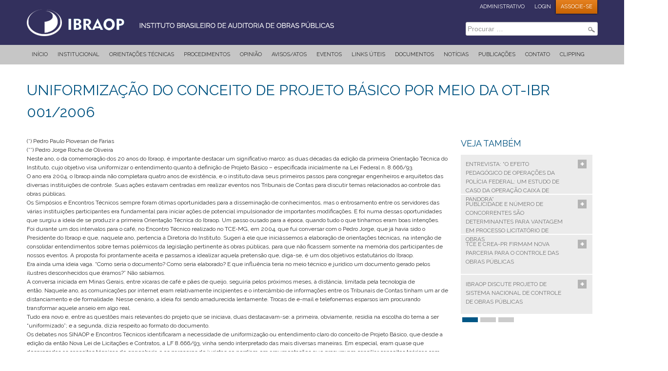

--- FILE ---
content_type: text/html; charset=UTF-8
request_url: http://site.ibraop.org.br/uniformizacao-do-conceito-de-projeto-basico-por-meio-da-ot-ibr-001-2006/ibraop-20-anos/janacaju/
body_size: 10525
content:
<!DOCTYPE html>
<html lang="pt-BR">
<head>
<meta charset="UTF-8" />
<meta name="viewport" content="width=1200px" />
<link rel="icon" type="image/png" href="http://site.ibraop.org.br/wp-content/themes/ibraop/favicon.png">
<title>Uniformização do conceito de Projeto Básico por meio da OT-IBR 001/2006 | IBRAOP</title>
<link rel="profile" href="http://gmpg.org/xfn/11" />
<link rel="pingback" href="http://site.ibraop.org.br/xmlrpc.php" />
<link rel="stylesheet" href="http://site.ibraop.org.br/wp-content/themes/ibraop/css/bootstrap.css">
<link rel="stylesheet" href="http://site.ibraop.org.br/wp-content/themes/ibraop/style.css">

<link href='http://fonts.googleapis.com/css?family=Raleway:400,200,600,700' rel='stylesheet' type='text/css'>

<!--[if lt IE 9]>
<script src="http://site.ibraop.org.br/wp-content/themes/ibraop/js/html5.js" type="text/javascript"></script>
<![endif]-->


<link rel='dns-prefetch' href='//s.w.org' />
<link rel="alternate" type="application/rss+xml" title="Feed para IBRAOP &raquo;" href="http://site.ibraop.org.br/feed/" />
<link rel="alternate" type="application/rss+xml" title="Feed de comentários para IBRAOP &raquo;" href="http://site.ibraop.org.br/comments/feed/" />
<link rel="alternate" type="application/rss+xml" title="Feed de comentários para IBRAOP &raquo; Uniformização do conceito de Projeto Básico por meio da OT-IBR 001/2006" href="http://site.ibraop.org.br/uniformizacao-do-conceito-de-projeto-basico-por-meio-da-ot-ibr-001-2006/ibraop-20-anos/janacaju/feed/" />
		<script type="text/javascript">
			window._wpemojiSettings = {"baseUrl":"https:\/\/s.w.org\/images\/core\/emoji\/13.0.0\/72x72\/","ext":".png","svgUrl":"https:\/\/s.w.org\/images\/core\/emoji\/13.0.0\/svg\/","svgExt":".svg","source":{"concatemoji":"http:\/\/site.ibraop.org.br\/wp-includes\/js\/wp-emoji-release.min.js?ver=5.5.3"}};
			!function(e,a,t){var r,n,o,i,p=a.createElement("canvas"),s=p.getContext&&p.getContext("2d");function c(e,t){var a=String.fromCharCode;s.clearRect(0,0,p.width,p.height),s.fillText(a.apply(this,e),0,0);var r=p.toDataURL();return s.clearRect(0,0,p.width,p.height),s.fillText(a.apply(this,t),0,0),r===p.toDataURL()}function l(e){if(!s||!s.fillText)return!1;switch(s.textBaseline="top",s.font="600 32px Arial",e){case"flag":return!c([127987,65039,8205,9895,65039],[127987,65039,8203,9895,65039])&&(!c([55356,56826,55356,56819],[55356,56826,8203,55356,56819])&&!c([55356,57332,56128,56423,56128,56418,56128,56421,56128,56430,56128,56423,56128,56447],[55356,57332,8203,56128,56423,8203,56128,56418,8203,56128,56421,8203,56128,56430,8203,56128,56423,8203,56128,56447]));case"emoji":return!c([55357,56424,8205,55356,57212],[55357,56424,8203,55356,57212])}return!1}function d(e){var t=a.createElement("script");t.src=e,t.defer=t.type="text/javascript",a.getElementsByTagName("head")[0].appendChild(t)}for(i=Array("flag","emoji"),t.supports={everything:!0,everythingExceptFlag:!0},o=0;o<i.length;o++)t.supports[i[o]]=l(i[o]),t.supports.everything=t.supports.everything&&t.supports[i[o]],"flag"!==i[o]&&(t.supports.everythingExceptFlag=t.supports.everythingExceptFlag&&t.supports[i[o]]);t.supports.everythingExceptFlag=t.supports.everythingExceptFlag&&!t.supports.flag,t.DOMReady=!1,t.readyCallback=function(){t.DOMReady=!0},t.supports.everything||(n=function(){t.readyCallback()},a.addEventListener?(a.addEventListener("DOMContentLoaded",n,!1),e.addEventListener("load",n,!1)):(e.attachEvent("onload",n),a.attachEvent("onreadystatechange",function(){"complete"===a.readyState&&t.readyCallback()})),(r=t.source||{}).concatemoji?d(r.concatemoji):r.wpemoji&&r.twemoji&&(d(r.twemoji),d(r.wpemoji)))}(window,document,window._wpemojiSettings);
		</script>
		<style type="text/css">
img.wp-smiley,
img.emoji {
	display: inline !important;
	border: none !important;
	box-shadow: none !important;
	height: 1em !important;
	width: 1em !important;
	margin: 0 .07em !important;
	vertical-align: -0.1em !important;
	background: none !important;
	padding: 0 !important;
}
</style>
	<link rel='stylesheet' id='wp-block-library-css'  href='http://site.ibraop.org.br/wp-includes/css/dist/block-library/style.min.css?ver=5.5.3' type='text/css' media='all' />
<link rel='stylesheet' id='theme-my-login-css'  href='http://site.ibraop.org.br/wp-content/plugins/theme-my-login/assets/styles/theme-my-login.min.css?ver=7.1.1' type='text/css' media='all' />
<link rel='stylesheet' id='rs-settings-css'  href='http://site.ibraop.org.br/wp-content/plugins/revslider/rs-plugin/css/settings.css?ver=5.5.3' type='text/css' media='all' />
<link rel='stylesheet' id='rs-captions-css'  href='http://site.ibraop.org.br/wp-content/plugins/revslider/rs-plugin/css/captions.css?ver=5.5.3' type='text/css' media='all' />
<link rel='stylesheet' id='wp-pagenavi-css'  href='http://site.ibraop.org.br/wp-content/plugins/wp-pagenavi/pagenavi-css.css?ver=2.70' type='text/css' media='all' />
<link rel='stylesheet' id='ibraop-style-css'  href='http://site.ibraop.org.br/wp-content/themes/ibraop/style.css?ver=5.5.3' type='text/css' media='all' />
<link rel='stylesheet' id='tablepress-default-css'  href='http://site.ibraop.org.br/wp-content/plugins/tablepress/css/default.min.css?ver=1.12' type='text/css' media='all' />
<script type='text/javascript' src='http://site.ibraop.org.br/wp-includes/js/jquery/jquery.js?ver=1.12.4-wp' id='jquery-core-js'></script>
<script type='text/javascript' src='http://site.ibraop.org.br/wp-content/plugins/revslider/rs-plugin/js/jquery.themepunch.plugins.min.js?ver=5.5.3' id='themepunch.plugins-js'></script>
<script type='text/javascript' src='http://site.ibraop.org.br/wp-content/plugins/revslider/rs-plugin/js/jquery.themepunch.revolution.min.js?ver=5.5.3' id='revslider-jquery.themepunch.revolution.min-js'></script>
<link rel="https://api.w.org/" href="http://site.ibraop.org.br/wp-json/" /><link rel="alternate" type="application/json" href="http://site.ibraop.org.br/wp-json/wp/v2/posts/6064" /><link rel="EditURI" type="application/rsd+xml" title="RSD" href="http://site.ibraop.org.br/xmlrpc.php?rsd" />
<link rel="wlwmanifest" type="application/wlwmanifest+xml" href="http://site.ibraop.org.br/wp-includes/wlwmanifest.xml" /> 
<link rel='prev' title='Tribunais de Contas dos Estados do Acre e de Mato Grosso assinam Termo de Filiação com o Ibraop' href='http://site.ibraop.org.br/tribunais-de-contas-dos-estados-do-acre-e-de-mato-grosso-assinam-termo-de-filiacao-com-o-ibraop/noticias/janacaju/' />
<link rel='next' title='Condel aprova eleições virtuais em 2020 para nova Diretoria do Ibraop' href='http://site.ibraop.org.br/condel-aprova-eleicoes-virtuais-em-2020-para-nova-diretoria-do-ibraop/noticias/janacaju/' />
<meta name="generator" content="WordPress 5.5.3" />
<link rel="canonical" href="http://site.ibraop.org.br/uniformizacao-do-conceito-de-projeto-basico-por-meio-da-ot-ibr-001-2006/ibraop-20-anos/janacaju/" />
<link rel='shortlink' href='http://site.ibraop.org.br/?p=6064' />
<link rel="alternate" type="application/json+oembed" href="http://site.ibraop.org.br/wp-json/oembed/1.0/embed?url=http%3A%2F%2Fsite.ibraop.org.br%2Funiformizacao-do-conceito-de-projeto-basico-por-meio-da-ot-ibr-001-2006%2Fibraop-20-anos%2Fjanacaju%2F" />
<link rel="alternate" type="text/xml+oembed" href="http://site.ibraop.org.br/wp-json/oembed/1.0/embed?url=http%3A%2F%2Fsite.ibraop.org.br%2Funiformizacao-do-conceito-de-projeto-basico-por-meio-da-ot-ibr-001-2006%2Fibraop-20-anos%2Fjanacaju%2F&#038;format=xml" />
</head>

    <body class="post-template-default single single-post postid-6064 single-format-standard group-blog">
    	        <!--[if lt IE 7]>
            <p class="chromeframe">You are using an <strong>outdated</strong> browser. Please <a href="http://browsehappy.com/">upgrade your browser</a> or <a href="http://www.google.com/chromeframe/?redirect=true">activate Google Chrome Frame</a> to improve your experience.</p>
        <![endif]-->
        <!-- This code is taken from http://twitter.github.com/bootstrap/examples/hero.html -->

	<div id="wrap">
		<header>
			<div class="topo-logo clearfix">
				<div class="container">
					<div class="row">
						<div class="span7">
							<h1><a href="http://site.ibraop.org.br/" title="IBRAOP" rel="home">IBRAOP</a></h1>
						</div>
						<div class="span3 offset2">
							<ul class="menu-topo">	

<li><a href="http://site.ibraop.org.br/login-2/">ADMINISTRATIVO</a></li>
	<li><a href="https://eventos.ibraop.org.br/login">LOGIN</a></li>
	<li><a href="https://eventos.ibraop.org.br/cadastro" class="ativo">ASSOCIE-SE</a></li>
					
								
								
							</ul>
							<div class="busca">
									<form method="get" id="searchform" class="searchform" action="http://site.ibraop.org.br/" role="search">
		
		<input type="search" style="width:263px;" name="s" value="" id="s" placeholder="Procurar &hellip;" />
		<input type="submit"value="Search" />
	</form>
							</div>
						</div>
					</div>
				</div>
			</div>
			<div class="topo-menu">
				<div class="container">
					<div class="row">
						<div class="span12">
						<ul>
							<div class="menu-pagina-inicial-container"><ul id="menu-pagina-inicial" class="menu"><li id="menu-item-36" class="menu-item menu-item-type-custom menu-item-object-custom menu-item-36"><a href="http://www.ibraop.org.br">Início</a></li>
<li id="menu-item-47" class="menu-item menu-item-type-post_type menu-item-object-page menu-item-47"><a href="http://site.ibraop.org.br/sobre-o-ibraop/">Institucional</a></li>
<li id="menu-item-44" class="menu-item menu-item-type-post_type menu-item-object-page menu-item-44"><a href="http://site.ibraop.org.br/orientacoes-tecnicas/">Orientações Técnicas</a></li>
<li id="menu-item-2602" class="menu-item menu-item-type-post_type menu-item-object-page menu-item-2602"><a href="http://site.ibraop.org.br/projeto-de-elaboracao-de-procedimentos-de-auditoria-de-obras-publicas/">Procedimentos</a></li>
<li id="menu-item-4673" class="menu-item menu-item-type-post_type menu-item-object-page menu-item-4673"><a href="http://site.ibraop.org.br/opiniao-do-ibraop/">Opinião</a></li>
<li id="menu-item-42" class="menu-item menu-item-type-post_type menu-item-object-page menu-item-42"><a href="http://site.ibraop.org.br/avisos2/">Avisos/Atos</a></li>
<li id="menu-item-45" class="menu-item menu-item-type-post_type menu-item-object-page menu-item-45"><a href="http://site.ibraop.org.br/eventos-pagina/">Eventos</a></li>
<li id="menu-item-4919" class="menu-item menu-item-type-post_type menu-item-object-page menu-item-4919"><a href="http://site.ibraop.org.br/links/">Links Úteis</a></li>
<li id="menu-item-43" class="menu-item menu-item-type-post_type menu-item-object-page menu-item-43"><a href="http://site.ibraop.org.br/page-documentos/">Documentos</a></li>
<li id="menu-item-4952" class="menu-item menu-item-type-custom menu-item-object-custom menu-item-4952"><a href="http://www.ibraop.org.br/noticias/">Notícias</a></li>
<li id="menu-item-4954" class="menu-item menu-item-type-custom menu-item-object-custom menu-item-4954"><a href="http://www.ibraop.org.br/publicacoes/">Publicações</a></li>
<li id="menu-item-37" class="menu-item menu-item-type-post_type menu-item-object-page menu-item-37"><a href="http://site.ibraop.org.br/contato/">Contato</a></li>
<li id="menu-item-5204" class="menu-item menu-item-type-post_type menu-item-object-page menu-item-5204"><a href="http://site.ibraop.org.br/clipping/">Clipping</a></li>
</ul></div>						</ul>
						</div>
					</div>
				</div>
			</div>
		</header>
<div class="main">
	<div class="container">
		<div class="row">
			<div class="span12">
				<h2 class="com-borda">Uniformização do conceito de Projeto Básico por meio da OT-IBR 001/2006</h2><br/>
			</div>
		</div>
		<div class="row">					
			<div class="span9">
			
                                
	        		        	<div class="conteudo">
					
<p>(*) Pedro Paulo Piovesan de Farias</p>



<p>(**) Pedro Jorge Rocha de Oliveira</p>



<p></p>



<p>Neste ano, o da comemoração dos 20 anos do Ibraop, é importante destacar um significativo marco: as duas décadas da edição da primeira Orientação Técnica do Instituto, cujo objetivo visa uniformizar o entendimento quanto à definição de Projeto Básico &#8211; especificada inicialmente na Lei Federal n. 8.666/93. </p>



<p>O ano era 2004, o Ibraop ainda não completara quatro anos de existência, e o instituto dava seus primeiros passos para congregar engenheiros e arquitetos das diversas instituições de controle. Suas ações estavam centradas em realizar eventos nos Tribunais de Contas para discutir temas relacionados ao controle das obras públicas.</p>



<p>Os Simpósios e Encontros Técnicos sempre foram ótimas oportunidades para a disseminação de conhecimentos, mas o entrosamento entre os servidores das várias instituições participantes era fundamental para iniciar ações de potencial impulsionador de importantes modificações. E foi numa dessas oportunidades que surgiu a ideia de se produzir a primeira Orientação Técnica do Ibraop. Um passo ousado para a época, quando tudo o que tínhamos eram boas intenções.</p>



<p>Foi durante um dos intervalos para o café, no Encontro Técnico realizado no TCE-MG, em 2004, que fui conversar com o Pedro Jorge, que já havia sido o Presidente do Ibraop e que, naquele ano, pertencia à Diretoria do Instituto. Sugeri à ele que iniciássemos a elaboração de orientações técnicas, na intenção de consolidar entendimentos sobre temas polêmicos da legislação pertinente às obras públicas, para que não ficassem somente na memória dos participantes de nossos eventos. A proposta foi prontamente aceita e passamos a idealizar aquela pretensão que, diga-se, é um dos objetivos estatutários do Ibraop.</p>



<p>Era ainda uma ideia vaga. &#8220;Como seria o documento? Como seria elaborado? E que influência teria no meio técnico e jurídico um documento gerado pelos ilustres desconhecidos que éramos?&#8221; Não sabíamos.</p>



<p>A conversa iniciada em Minas Gerais, entre xícaras de café e pães de queijo, seguiria pelos próximos meses, à distância, limitada pela tecnologia de então. Naquele ano, as comunicações por internet eram relativamente incipientes e o intercâmbio de informações entre os Tribunais de Contas tinham um ar de distanciamento e de formalidade. Nesse cenário, a ideia foi sendo amadurecida lentamente. Trocas de e-mail e telefonemas esparsos iam procurando transformar aquele anseio em algo real.</p>



<p>Tudo era novo e, entre as questões mais relevantes do projeto que se iniciava, duas destacavam-se: a primeira, obviamente, residia na escolha do tema a ser “uniformizado”; e a segunda, dizia respeito ao formato do documento.</p>



<p>Os debates nos SINAOP e Encontros Técnicos identificaram a necessidade de uniformização ou entendimento claro do conceito de Projeto Básico, que desde a edição da então Nova Lei de Licitações e Contratos, a LF 8.666/93, vinha sendo interpretado das mais diversas maneiras. Em especial, eram quase que desprezados os conceitos técnicos de engenharia e os pareceres de juristas se perdiam em argumentações que procuravam conciliar conceitos teóricos com enquadramentos legais. Tudo muito distante do que os engenheiros e arquitetos, gestores das obras, efetivamente entendiam dos artigos contidos na lei sobre o tal “Projeto Básico”. Era preciso demostrar que, de básico, o conceito fixado na Lei de Licitações só possuía o nome e isso não era tarefa fácil, mas foi esse o tema eleito.</p>



<p>O formato escolhido para formalizar o entendimento do tema por, meio de um documento, foi inspirado nas normas da ABNT ISO/IEC – Diretiva Parte 3 : 1995. Deixamos sempre claro que o Ibraop não estaria invadindo competência daquela entidade normalizadora; que as Orientações Técnicas do Ibraop são documentos que expressam o entendimento de técnicos de Tribunais de Contas acerca de determinado tema; e que sua adoção é opcional aos interessados.</p>



<p>O Ibraop emitiu atos de sua Diretoria Executiva, criando procedimentos para a elaboração das orientações técnicas, um Comitê Deliberativo (com função revisora) e o Subcomitê Técnico, ao qual caberia debater o tema escolhido e elaborar o documento final.</p>



<p>Compunham o Subcomitê da OT IBR 001/2006, os colegas Analucia Mota Vianna Cabral (TCE-PE); André Luiz Fernandes (TCE-PR); Ayrton Guedes Alcoforado Júnior (TCE-PE); César Augusto Feijão de Moraes (TCE-MS); Cézar Augusto Pinto Motta (TCE-RS); Denise Gomel (TCE-PR); Márcia de Menezes Gomes (TCE-RJ); Marcos Vicente Arrivabene Sanches (TCE-SP); Pedro Paulo Piovesan de Farias (TCE-PR); e Vivian Curial Baêta de Faria (Crea-PR).</p>



<p>Em 2005, durante o X SINAOP, em Recife, o TCE-PR, então presidido pelo conselheiro Heinz George Herwig, que é engenheiro civil, foi escolhido para sediar o XI SINAOP, que aconteceria no ano seguinte, em Foz do Iguaçu. </p>



<p>Objetivo e entusiasta do avanço que acontecia na área do controle de obras públicas, o conselheiro Heinz garantiu todo o apoio institucional e realizou um grande Simpósio, mas antes impusera uma condição: “<em>Quero que o evento ofereça um resultado concreto. Nada de ficar só nas conversas</em>.”</p>



<p>A intenção do conselheiro coincidiu exatamente com o que estávamos nos propondo a fazer, e o desafio foi aceito. A orientação técnica, ainda em gestação, seria concluída e divulgada no XI SINAOP, em 2006.</p>



<p>O projeto passou a ser tratado com prioridade pelo Ibraop, pois agora havia um objetivo a ser atingido e com data marcada para a apresentação. As trocas de e-mails se intensificaram entre os componentes do Subcomitê Técnico, coisa que era novidade naqueles tempos. Uma única reunião presencial foi marcada para ser realizada em Curitiba, em setembro de 2006, bem próximo ao evento. As argumentações dos integrantes da equipe já pareciam convergentes e, aparentemente, bastaria lapidar a redação final do documento. No entanto, quando os técnicos se reuniram em Curitiba, diferenças surgiram entre o que se escrevia e o que se verbalizava, mostrando que as reuniões presenciais eram ainda imprescindíveis. Foram dois dias de intenso trabalho, até que se chegou ao consenso e o documento ficou pronto.</p>



<p>No dia 7 de novembro de 2006, a OT IBR 001/2006, do Instituto Brasileiro de Auditoria de Obras Públicas, foi apresentada a uma plateia de cerca de 400 pessoas no XI SINAOP. Curiosamente, o Ministro Benjamin Zymler, do TCU, proferiu palestra que antecedeu à apresentação da Orientação Técnica, falando justamente do conceito de Projeto Básico e de seu entendimento tão controvertido, defendendo a tese de que ele deveria ser entendido como um projeto completo. Sem saber e sem que tivesse sido combinado, o ministro levantou a questão para o Ibraop apresentar a solução logo em seguida. </p>



<p>Todos tínhamos muito receio das reações quanto ao lançamento da primeira Orientação Técnica. De um lado por sua característica que se assemelhava a um ato normativo e, por outro, pelo mérito da questão propriamente. Mas a receptividade foi quase unânime. Não houve contraponto relevante e passou-se à fase de divulgação do documento.</p>



<p>Foram muitos anos de incontáveis palestras e reuniões. Um trabalho obstinado do Ibraop e de colaboradores de Tribunais de Contas, entidades de controle, sistema Confea-Creas, IRB, Atricon e até mesmo de jurisdicionados. Paulatinamente, Tribunais de Contas foram editando resoluções para adotar a “OT do Projeto Básico”, jurisprudências foram sendo formadas e, hoje, citações da OT IBR 01/2006 são encontradas com muita frequência embasando pareceres sobre o tema.</p>



<p>Finalmente está esclarecido e uniformizado o entendimento, outrora tão controvertido, de que projeto básico, apesar do nome, é afinal um projeto completo de engenharia, conforme descrito na OT IBR 01/2006:</p>



<blockquote class="wp-block-quote"><p><em>Projeto Básico é o conjunto de desenhos, memoriais descritivos, especificações técnicas, orçamento, cronograma e demais elementos técnicos necessários e suficientes à precisa caracterização da obra a ser executado, atendendo às Normas Técnicas e à legislação vigente, elaborado com base em estudos anteriores que assegurem a viabilidade e o adequado tratamento ambiental do empreendimento. </em></p></blockquote>



<blockquote class="wp-block-quote"><p><em>Deve estabelecer com precisão, através de seus elementos constitutivos, todas as características, dimensões, especificações, e as quantidades de serviços e de materiais, custos e tempo necessários para execução da obra, de forma a evitar alterações e adequações durante a elaboração do projeto executivo e realização das obras. </em></p></blockquote>



<blockquote class="wp-block-quote"><p><em>Todos os elementos que compõem o Projeto Básico devem ser elaborados por profissional legalmente habilitado, sendo indispensável o registro da respectiva Anotação de Responsabilidade Técnica, identificação do autor e sua assinatura em cada uma das peças gráficas e documentos produzidos.</em></p></blockquote>



<p>Essa Orientação Técnica já se consolidou como uma referência importante quando se trata de análise, concepção e conteúdo de Projeto Básico, quer seja no meio público ou no setor privado. Consta de manuais técnicos, atos normativos, doutrinas, jurisprudências, Decisões e Acórdãos de Tribunais de Contas.&nbsp;</p>



<p>A uniformização do conceito e do conteúdo daquilo que representa, de fato, um projeto básico, trazido por essa Orientação Técnica, além de estar em perfeita consonância com a atual Lei de Licitações de 1993, continua harmônica com aquelas editadas posteriormente (Lei n. 12.462/2011-RDC e Lei n. 13.303/2016-Estatais), bem como, com o texto do projeto da nova lei de licitações, já aprovada na Câmara dos Deputados e em tramitação no Senado Federal.</p>



<figure class="wp-block-image size-large"><img loading="lazy" width="480" height="332" src="http://www.ibraop.org.br/wp-content/uploads/2020/07/Arigo_OT1.2006.png" alt="" class="wp-image-6065" /><figcaption>Foto da Reunião presencial para discutir a versão final da OT IBR 001/2006.<br>No TCE-PR, Curitiba em 22/09/2006.<br>Da esquerda para a direita: Márcia de Assis Gomes; Cezar Motta; Analúcia Cabral; Marcos Vicente; Denise Gomel; André Fernandes; Pedro Paulo; Cesar Moraes.</figcaption></figure>



<p></p>



<p><strong><em>(*) Pedro Paulo Piovesan de Farias, eng. e Auditor de Controle Externo do TCE-PR, foi Presidente e é atual Diretor de Relações Institucionais do Ibraop.</em></strong></p>



<p><strong><em>(*) Pedro Jorge Rocha de Oliveira, eng. e Auditor Fiscal de Controle Externo do TCE-SC (aposentado), foi Presidente e é atual Diretor Técnico do Ibraop.</em></strong></p>
				</div>
		        	

	        					
			</div>

			<div class="span3" style="position:relative">
				<h3>Veja Também</h3>
                	        		        		        	<div class="conteudo-slider-noticias">
	        		        		        		<div>
	        						<div class="box-destaque">
						<div class="titulo">
							<h3>ENTREVISTA: “O efeito pedagógico de operações da Polícia Federal: um estudo de caso da Operação Caixa de Pandora”</h3>
						</div>
						<div class="texto">
							<p>A avaliação do prejuízo direto à Administração Pública causado pela corrupção é tema de muitos estudos, especialmente em se...</p>
							<a href="http://site.ibraop.org.br/entrevista-o-efeito-pedagogico-de-operacoes-da-policia-federal-um-estudo-de-caso-da-operacao-caixa-de-pandora/sem-categoria/janacaju/">Continue lendo</a>
						</div>
					</div>	
									        		        						<div class="box-destaque">
						<div class="titulo">
							<h3>PUBLICIDADE E NÚMERO DE CONCORRENTES SÃO DETERMINANTES PARA VANTAGEM EM PROCESSO LICITATÓRIO DE OBRAS</h3>
						</div>
						<div class="texto">
							<p>Quando sete ou mais empresas concorrem em um processo licitatório, maior o desconto e, consequentemente, a vantagem de contratação...</p>
							<a href="http://site.ibraop.org.br/publicidade-e-numero-de-concorrentes-sao-determinantes-para-vantagem-em-processo-licitatorio-de-obras/sem-categoria/janacaju/">Continue lendo</a>
						</div>
					</div>	
									        		        						<div class="box-destaque">
						<div class="titulo">
							<h3>TCE E CREA-PR firmam nova parceria para o controle das obras públicas</h3>
						</div>
						<div class="texto">
							<p>O Conselho Regional de Engenharia e Agronomia (Crea-PR) e o Tribunal de Contas do Estado do Paraná (TCE-PR) firmaram,...</p>
							<a href="http://site.ibraop.org.br/tce-e-crea-pr-firmam-nova-parceria-para-o-controle-das-obras-publicas/sem-categoria/janacaju/">Continue lendo</a>
						</div>
					</div>	
									        		        						<div class="box-destaque">
						<div class="titulo">
							<h3>Ibraop discute projeto de Sistema Nacional de Controle de Obras Públicas</h3>
						</div>
						<div class="texto">
							<p>O projeto para a elaboração de um sistema capaz de monitorar obras públicas no país foi discutido e avaliado...</p>
							<a href="http://site.ibraop.org.br/ibraop-discute-projeto-de-sistema-nacional-de-controle-de-obras-publicas/sem-categoria/janacaju/">Continue lendo</a>
						</div>
					</div>	
					        		</div>

	        						        		        		        		<div>
	        						<div class="box-destaque">
						<div class="titulo">
							<h3>Workshop rodoviário da Agetop deve reunir mais de 1500 pessoas</h3>
						</div>
						<div class="texto">
							<p>Mais de 1.500 participantes são esperados no Workshop Rodoviário 2017, coordenado pela Agência Goiana de Transportes e Obras (Agetop),...</p>
							<a href="http://site.ibraop.org.br/workshop-rodoviario-da-agetop-deve-reunir-mais-de-1500-pessoas/sem-categoria/janacaju/">Continue lendo</a>
						</div>
					</div>	
									        		        						<div class="box-destaque">
						<div class="titulo">
							<h3>Resolução aprovada pelo TCE-GO adota as diretrizes de OT do Ibraop</h3>
						</div>
						<div class="texto">
							<p>O Tribunal de Contas do Estado (TCE-GO) estabeleceu parâmetros técnicos mínimos para projetos básicos de obras públicas a serem...</p>
							<a href="http://site.ibraop.org.br/resolucao-aprovada-pelo-tce-go-adota-as-diretrizes-de-ot-do-ibraop/sem-categoria/janacaju/">Continue lendo</a>
						</div>
					</div>	
									        		        						<div class="box-destaque">
						<div class="titulo">
							<h3>Certificados do Enaop 2017 já estão disponíveis</h3>
						</div>
						<div class="texto">
							<p>Os participantes do Encontro Técnico Nacional de Auditoria de Obras Públicas – o Enaop 2017 – já podem ter...</p>
							<a href="http://site.ibraop.org.br/certificados-do-enaop-2017-ja-estao-disponiveis/sem-categoria/janacaju/">Continue lendo</a>
						</div>
					</div>	
									        		        						<div class="box-destaque">
						<div class="titulo">
							<h3>AGENDA DE REUNIÕES &#8211; 2019</h3>
						</div>
						<div class="texto">
							<p>Para o curso dos trabalhos, foram programadas as seguintes reuniões presenciais para este exercício de 2018: a &#8211; Grupo...</p>
							<a href="http://site.ibraop.org.br/calendario-de-reunioes/sem-categoria/procedimentos-de-auditoria/pedropaulofarias/">Continue lendo</a>
						</div>
					</div>	
					        		</div>

	        						        		        		        		<div>
	        						<div class="box-destaque">
						<div class="titulo">
							<h3>ACORDO DE COOPERAÇÃO E ATOS ADMINISTRATIVOS</h3>
						</div>
						<div class="texto">
							<p>Acordo de Cooperação Ibraop x IRB ATO 02/2013 Dispõe sobre a elaboração, divulgação e capacitação de procedimentos para auditoria...</p>
							<a href="http://site.ibraop.org.br/acordo-de-cooperacao-e-atos-administrativos/sem-categoria/procedimentos-de-auditoria/mvecchio/">Continue lendo</a>
						</div>
					</div>	
									        		        	</div>
			</div>

			</div>
		</div>
</div>

</div>
</div>

	<footer>
		<div class="container">
			<div class="row">
				<div class="span4">
					<h2>Sobre Ibraop</h2>
							        			        	
					<p><p>O IBRAOP é uma sociedade civil de direito privado sem fins econômicos, de âmbito nacional, constituído por profissionais de Engenharia, Arquitetura e Agronomia, de nível superior e que exercem atividades relacionadas à auditoria de obras públicas.</p>
</p>
		
						        		
				</div>
				<div class="span1"></div>
				<div class="span3">
					<h2>Contato</h2>
					<ul class="menu-contato">
							        			        							<li class="mapa"><p>Rua Bulcao Viana, 90<br />
Florianopolis &#8211; SC- CEP 88.020-160</p>
</li>
						<li class="email"><a href="mailto:ibraop@ibraop.org.br">ibraop@ibraop.org.br</a></li>
					</ul>
				</div>
					
				<div class="span4">
					<!--<h2>Twitter</h2>
					<ul class="menu-twitter">
												

					</ul>-->
				</div>
			</div>
		</div>
		<div class="footer">
			<div class="container">
				<div class="row">
					<div class="span6">
						<p>IBRAOP - INSTITUTO BRASILEIRO DE AUDITORIA DE OBRAS PÚBLICAS</p>
                                                <p>CNPJ 04.716.733/0001-88 </p>

					</div>
					<div class="span6">
						<p style="float:right"></p>
					</div>
				</div>
			</div>
		</div>
	</footer>
        

        <script src="http://site.ibraop.org.br/wp-content/themes/ibraop/js/vendor/bootstrap.min.js"></script>
        <script src="http://site.ibraop.org.br/wp-content/themes/ibraop/js/jquery.sieve.js"></script>
		<script src="http://site.ibraop.org.br/wp-content/themes/ibraop/js/jquery.easing.1.3.js"></script>
		<script src="http://site.ibraop.org.br/wp-content/themes/ibraop/js/jquery.bxSlider.min.js"></script>       

		<script src="http://site.ibraop.org.br/wp-content/themes/ibraop/js/vendor/modernizr-2.6.2-respond-1.1.0.min.js"></script>
		<script src="http://site.ibraop.org.br/wp-content/themes/ibraop/js/vendor/jquery-masked-input.js"></script>
		<script src="http://site.ibraop.org.br/wp-content/themes/ibraop/js/main.js"></script>
		
        <script>
        
 
        
        
            var _gaq=[['_setAccount','UA-XXXXX-X'],['_trackPageview']];
            (function(d,t){var g=d.createElement(t),s=d.getElementsByTagName(t)[0];
            g.src=('https:'==location.protocol?'//ssl':'//www')+'.google-analytics.com/ga.js';
            s.parentNode.insertBefore(g,s)}(document,'script'));
        </script>
        <script type='text/javascript' id='theme-my-login-js-extra'>
/* <![CDATA[ */
var themeMyLogin = {"action":"","errors":[]};
/* ]]> */
</script>
<script type='text/javascript' src='http://site.ibraop.org.br/wp-content/plugins/theme-my-login/assets/scripts/theme-my-login.min.js?ver=7.1.1' id='theme-my-login-js'></script>
<script type='text/javascript' src='http://site.ibraop.org.br/wp-content/themes/ibraop/js/navigation.js?ver=20120206' id='ibraop-navigation-js'></script>
<script type='text/javascript' src='http://site.ibraop.org.br/wp-content/themes/ibraop/js/skip-link-focus-fix.js?ver=20130115' id='ibraop-skip-link-focus-fix-js'></script>
<script type='text/javascript' src='http://site.ibraop.org.br/wp-includes/js/comment-reply.min.js?ver=5.5.3' id='comment-reply-js'></script>
<script type='text/javascript' src='http://site.ibraop.org.br/wp-includes/js/wp-embed.min.js?ver=5.5.3' id='wp-embed-js'></script>
    </body>
</html>


--- FILE ---
content_type: application/javascript
request_url: http://site.ibraop.org.br/wp-content/themes/ibraop/js/main.js
body_size: 2298
content:
jQuery(document).ready(function() {

jQuery(function () {
    jQuery('.box-destaque').click( function(){
		jQuery('.box-destaque .texto').slideUp();
		jQuery('.box-destaque').removeClass('ativo');
		jQuery(this).toggleClass('ativo');
		jQuery(this).find('.texto').slideToggle(); 
    });
});
jQuery(function(){
  var slider = jQuery('.conteudo-slider-noticias').bxSlider({
    controls: false,
    auto: true,
    pause:  5000,
    pager: true,
    speed: 1000
  });
});

jQuery(function(){
  var slider = jQuery('.conteudo-slider-noticias2').bxSlider({
    controls: false,
    auto: true,
    pager: true,
    pause:  7000,
    speed: 2000
  });
});

//jQuery(document).ready(function() {
//  jQuery("table.tb-associados").sieve();
//}); 


jQuery("#cpf").mask("999.999.999-99");
jQuery(".telefone").mask("(99) 9999-9999");
jQuery(".celular").mask("(99) 9?9999-9999");


jQuery(".cep").mask("99.999-999");


function validarCpf(cpf){
        var digitsString = cpf.replace(/[^0-9]/g, '');
        var digits;
        var a,b,c,d,e,f,g,h,i,j,k;
        var dv1, dv2;
        var soma, resto;
 
        if (digitsString.length == 11){
            digits = digitsString.split('');
            a = parseInt(digits[ 0 ]);
            b = parseInt(digits[ 1 ]);
            c = parseInt(digits[ 2 ]);
            d = parseInt(digits[ 3 ]);
            e = parseInt(digits[ 4 ]);
            f = parseInt(digits[ 5 ]);
            g = parseInt(digits[ 6 ]);
            h = parseInt(digits[ 7 ]);
            i = parseInt(digits[ 8 ]);
            j = parseInt(digits[ 9 ]);
            k = parseInt(digits[ 10 ]);
            soma = a*10 + b*9 + c*8 + d*7 + e*6 + f*5 + g*4 + h*3 + i*2;
            resto = soma % 11;
            dv1 = (11 - resto < 10 ? 11 - resto : 0);
            soma = a*11 + b*10 + c*9 + d*8 + e*7 + f*6 + g*5 + h*4 + i*3 + dv1*2;
            resto = soma % 11;
            dv2 = (11 - resto < 10 ? 11 - resto : 0);
            return dv1 == j && dv2 == k;
        }
        return false;
    }

jQuery("#cpf").blur(function(){
    cpf = jQuery(this).val();
    if( cpf != "" && validarCpf(cpf) == false) {
        jQuery(this).val("");
        jQuery(this).focus();
        alert("CPF inválido, por favor informe seu CPF corretamente");
    }
    
    return false;
});

});

	

--- FILE ---
content_type: application/javascript
request_url: http://site.ibraop.org.br/wp-content/themes/ibraop/js/jquery.sieve.js
body_size: 2006
content:
/*!
 * jQuery Sieve v0.3.0 (2013-04-04)
 * http://rmm5t.github.com/jquery-sieve/
 * Copyright (c) 2013 Ryan McGeary; Licensed MIT
 */
(function() {
  var $;

  $ = jQuery;

  $.fn.sieve = function(options) {
    var compact;
    compact = function(array) {
      var item, _i, _len, _results;
      _results = [];
      for (_i = 0, _len = array.length; _i < _len; _i++) {
        item = array[_i];
        if (item) {
          _results.push(item);
        }
      }
      return _results;
    };
    return this.each(function() {
      var container, searchBar, settings;
      container = $(this);
      settings = $.extend({
        searchInput: null,
        searchTemplate: "<div><label><input type='text' placeholder='Filtrar...'></label></div>",
        itemSelector: "tbody tr",
        textSelector: null,
        toggle: function(item, match) {
          return item.toggle(match);
        },
        complete: function() {}
      }, options);
      if (!settings.searchInput) {
        searchBar = $(settings.searchTemplate);
        settings.searchInput = searchBar.find("input");
        container.before(searchBar);
      }
      return settings.searchInput.on("keyup.sieve change.sieve", function() {
        var items, query;
        query = compact($(this).val().toLowerCase().split(/\s+/));
        items = container.find(settings.itemSelector);
        items.each(function() {
          var cells, item, match, q, text, _i, _len;
          item = $(this);
          if (settings.textSelector) {
            cells = item.find(settings.textSelector);
            text = cells.text().toLowerCase();
          } else {
            text = item.text().toLowerCase();
          }
          match = true;
          for (_i = 0, _len = query.length; _i < _len; _i++) {
            q = query[_i];
            match && (match = text.indexOf(q) >= 0);
          }
          return settings.toggle(item, match);
        });
        return settings.complete();
      });
    });
  };

}).call(this);
